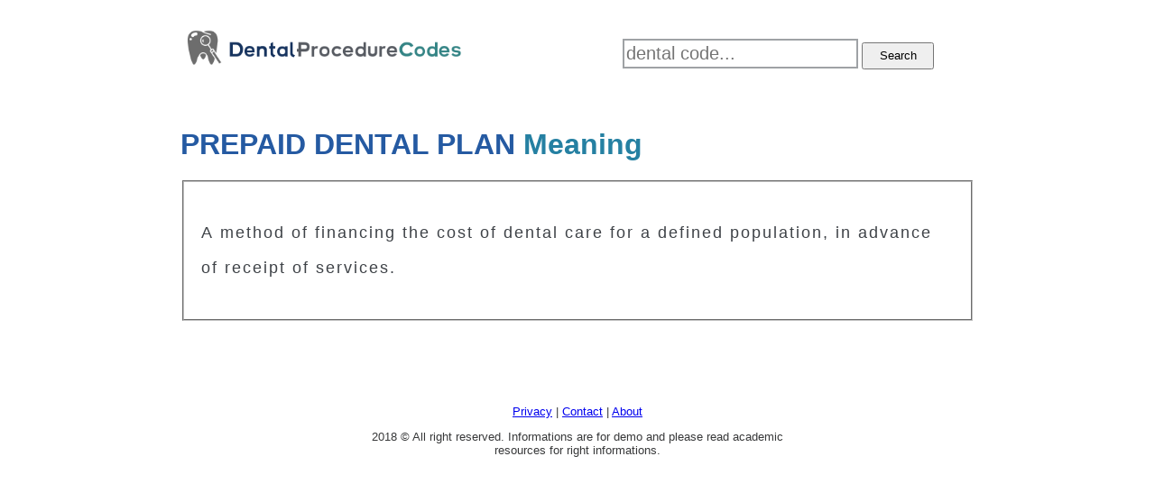

--- FILE ---
content_type: text/html; charset=UTF-8
request_url: https://dentalprocedurecodes.com/term/prepaid-dental-plan.html
body_size: 1008
content:
<!DOCTYPE html>
<html lang="en">
<head>
<meta charset="utf-8" />
<meta http-equiv="X-UA-Compatible" content="IE=edge" />
<meta name="viewport" content="width=device-width, initial-scale=1, maximum-scale=1">

<title>Prepaid Dental Plan Term Meaning | DentalProcedureCodes.com</title>
<meta name="description" content="Prepaid Dental Plan dental term meaning." />
<meta name="keywords" content="Prepaid Dental Plan term,Prepaid Dental Plan meaning" />
<link href="https://dentalprocedurecodes.com/css/style.css" rel="stylesheet">
<meta property="og:site_name" content="DentalProcedureCodes.com"/>
<link rel="shortcut icon" href="https://dentalprocedurecodes.com/favicon.ico" type="image/x-icon" />
<link rel="canonical" href="https://dentalprocedurecodes.com/term/prepaid-dental-plan.html" />
<meta name="author" content="DPC" />
<meta name="copyright" content="DentalProcedureCodes" />
<meta name="twitter:card" content="summary" />
<meta property="og:url" content="https://dentalprocedurecodes.com/term/prepaid-dental-plan.html" />
<meta property="og:title" content="Prepaid Dental Plan Meaning" />
</head>
<body>

	<div class="page cen">

		<div class="top">

					<a href="https://dentalprocedurecodes.com"><img class="logo" src="https://dentalprocedurecodes.com/images/logo.png" /></a>

						<div class="search">


											<form action="https://dentalprocedurecodes.com/search/" method="post">

												<input type="text" name="code" placeholder="dental code...">

												<input type="submit" name="send" value="Search">

											</form>
						</div>
		</div>


			<div class="single">
				
						<div class="dict">
						
							<h1>PREPAID DENTAL PLAN <span>Meaning</span></h1>

								<fieldset>

								<p>A method of financing the cost of dental care for a defined population, in advance of receipt of services.</p>

								</fieldset>
																	
						</div>


<script type="text/javascript">
	atOptions = {
		'key' : '66d000ddf8841d9d3b2fe37a01bdf144',
		'format' : 'iframe',
		'height' : 90,
		'width' : 728,
		'params' : {}
	};
</script>
<script type="text/javascript" src="//listenprincipalfiring.com/66d000ddf8841d9d3b2fe37a01bdf144/invoke.js"></script>

			</div>

				


					<div class="end cen">

						<p><a href="https://dentalprocedurecodes.com/privacy.html">Privacy</a> | <a href="https://dentalprocedurecodes.com/contact.html">Contact</a> | <a href="https://dentalprocedurecodes.com/about.html">About</a></a></p>

						<p>2018 &copy; All right reserved. Informations are for demo and please read academic resources for right informations.</p>

					</div>


	</div>
<!-- Default Statcounter code for dentalprocedurecodes.com
https://dentalprocedurecodes.com -->
<script type="text/javascript">
var sc_project=11851502; 
var sc_invisible=1; 
var sc_security="ac5c37d0"; 
</script>
<script type="text/javascript"
src="https://www.statcounter.com/counter/counter.js"
async></script>
<noscript><div class="statcounter"><img
class="statcounter"
src="//c.statcounter.com/11851502/0/ac5c37d0/1/" alt="dpc"></div></noscript>
<!-- End of Statcounter Code -->

</body>
</html>

--- FILE ---
content_type: text/css
request_url: https://dentalprocedurecodes.com/css/style.css
body_size: 632
content:
body{font-family: Arial, Helvetica, sans-serif;color:#38393a;}

.page{width:880px;}

.cen {margin-left:auto;margin-right:auto}

.top{height:84px;}
.logo {width:319px;margin-top:20px;float:left;}

.oneline h1{font-size:33px;}
.oneline p{font-size:19px;color:#3f4348;line-height:31px;letter-spacing:2px;}

.viewed {margin-top:50px;border:1px dotted #000;height:190px;}
.viewed span{padding:4px;}
.viewed h2{color:#30629a;margin-left:30px;}
.viewed ul{list-style:none;}
.viewed ul li{float:left;padding:25px;}
.viewed ul li a{color:#6e8590;font-size:24px;}

nav{font-size:20px;}

.search{float:right;width:390px;height:80px;}
form{margin-top:35px;}

input[type=text] {border:2px solid #9fa2a5;height:27px;font-size:20px;}
input[type=submit] {width:80px;height:30px;}

.single{margin-top:50px;clear:both;}

.heading {float:left;margin-right:20px;margin-bottom:20px;}
.heading h1{font-weight:bold;color:#21477f;font-size:44px;letter-spacing:3px;margin-bottom:-4px;}
.heading span{font-weight:bold;font-size:20px;text-transform: uppercase;}

.details-top p{font-size:14px;color:#3f4348;line-height:31px;letter-spacing:2px;}

.details-mid{padding-top:24px;}
.details-mid h2{text-decoration:underline;color:#1c5f60;}
.details-mid p{font-size:15px;color:#3f4348;line-height:31px;letter-spacing:2px;}

.code-img{width:350px;float:right;}

.details-last{padding:6px;padding-top:40px;}
.details-last p{font-size:13px;color:#3f4348;line-height:36px;letter-spacing:2px;}

.updated {font-size:13px;color:#3f4348;line-height:36px;letter-spacing:2px;}

.similar ul{list-style:none;}
.similar ul li a{float:left;width:88px;color:#167f63;}

.word-list ul{list-style:none;}
.word-list ul li{float:left;width:117px;height:90px;}
.word-list ul li a{color:#6e8590;font-size:12px;}

.dict h1{color:#255aa2;}
.dict h1 span{color:#2580a2;}
.dict fieldset{padding:19px;font-size:18px;color:#3f4348;line-height:39px;letter-spacing:2px;}

.partner{padding:10px;margin-top:200px;}

.end{clear:both;font-size:13px;width:500px;text-align:center;padding-top:80px;margin-bottom:30px;}